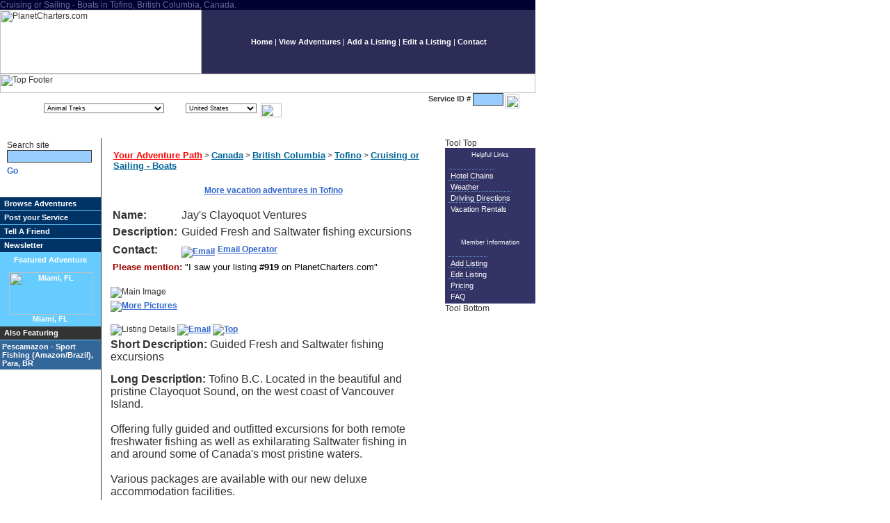

--- FILE ---
content_type: text/html
request_url: https://www.planetcharters.com/adventures/canada.british-columbia.tofino.cruising-or-sailing---boats.html
body_size: 4542
content:
<!DOCTYPE HTML PUBLIC "-//W3C//DTD HTML 4.01 Transitional//EN">
<html>
<head>
<title>Cruising or Sailing - Boats in Tofino, British Columbia, Canada.</title>
<META NAME="keywords" CONTENT="Canada,British Columbia,Tofino,Cruising or Sailing - Boats">
<META NAME="description" CONTENT="Cruising or Sailing - Boats in Tofino, British Columbia, Canada.">
<META NAME="expires" CONTENT="never">
<META NAME="charset" CONTENT="ISO-8859-1">
<META NAME="distribution" CONTENT="Global">
<META NAME="robots" CONTENT="INDEX,FOLLOW">
<META NAME="revisit-after" CONTENT="30 Days">
<META HTTP-EQUIV="Content-Type" content="text/html; charset=iso-8859-1"> 
<META NAME="rating" CONTENT="General">
<link rel="icon" href="http://www.planetcharters.com/favicon.ico">
<link rel="SHORTCUT ICON" href="http://www.planetcharters.com/favicon.ico">
<link rel="stylesheet" href="/css" type="text/css">
<script language="JavaScript" src="/js.js" type="text/javascript"></script>
</head>

<body bgcolor="#FFFFFF" onLoad="MM_preloadImages('/i/go_on.gif','/i/go_in_on.gif','/i/go_search_on.gif','/i/send_on.gif')">
<a name="top"></a>
<table width="770" border="0" cellspacing="0" cellpadding="0">
<tr>
	<td width="770" colspan="2" class="toptitle"><h1>Cruising or Sailing - Boats in Tofino, British Columbia, Canada.</h1></td>
</tr>
<tr>
	<td width="290" align="left"><img src="/i/top_left_logo.gif" width="290" height="92" alt="PlanetCharters.com"></td>
	<td width="480" class="topnavlinks" bgcolor="#2C2C56" align="center">
		<span class="whitebodytext">
		<a href="http://www.planetcharters.com/" class="ontopnav">Home</a>
		|
		<a href="/adventures/" class="ontopnav">View Adventures</a>
		|
		<a href="/signup/" class="ontopnav">Add a Listing</a>
		|
		<a href="/login/" class="ontopnav">Edit a Listing</a>
		|
		<a href="/contact" class="ontopnav">Contact</a>
		</span>
	</td>
</tr>
</table>


<table width="770" border="0" cellspacing="0" cellpadding="0">
<tr> 
	<td colspan="2" align="left"><img src="/i/top_footer.gif" width="770" height="28" alt="Top Footer"></td>
</tr>

<tr> 
	<td width="592" height="65" align="left" valign="top" class="topcurv" bgcolor="#CCCCCC">
		<br>
		<form method="post" action="/cgi-bin/quickjump" name="quickjump">
		<img src="/i/look_for.gif" width="60" height="10" align="middle" alt="Look for">
		<font size="-1"><select name="group_id" class='pulldown'><option value="20">Animal Treks</option><option value="26">Bungee Jumping</option><option value="28">Camps</option><option value="24">Climbing and Mountaineering</option><option value="1">Cruising or Sailing - Boats</option><option value="23">Expeditions and Safaris</option><option value="2">Fishing</option><option value="15">Fishing- Freshwater Species</option><option value="16">Fishing- Saltwater Species</option><option value="9">Flights</option><option value="25">Honeymoon Adventures</option><option value="13">Hunting</option><option value="19">Paddling and Rafting</option><option value="18">Regattas</option><option value="3">Scuba Diving, Snuba and Snorkeling</option><option value="21">Snow Activities</option><option value="14">Tours</option><option value="12">Vehicle Hire</option><option value="22">Wildlife Watching</option></select></font>
		<img src="/i/in_box.gif" width="25" height="10" align="middle" alt="in">
		<font size="-1"><select name="country_id" class='pulldown'><option value="371">United States</option><option value="223">Canada</option><option value="305">Mexico</option><option value="408">Argentina</option><option value="201">Australia</option><option value="521">Bahamas</option><option value="210">Belize</option><option value="633">Bonaire</option><option value="409">Brazil</option><option value="487">Costa Rica</option><option value="419">Fiji</option><option value="433">France</option><option value="566">French Polynesia</option><option value="434">Germany</option><option value="435">Greece</option><option value="553">Hong Kong</option><option value="394">Indonesia</option><option value="436">Italy</option><option value="610">Kenya</option><option value="609">Lesotho</option><option value="606">Malawi</option><option value="437">Netherlands</option><option value="317">New Zealand</option><option value="550">Papua New Guinea</option><option value="634">Saba</option><option value="349">Spain</option><option value="583">Tanzania</option><option value="400">Thailand</option><option value="459">Turkey</option><option value="529">Turks and Caicos</option><option value="656">United Kingdom</option><option value="517">US Virgin Islands</option></select></font>
		&nbsp;<a href="javascript:document.quickjump.submit();" onMouseOut="MM_swapImgRestore()" onMouseOver="MM_swapImage('Image10','','/i/go_in_on.gif',1)"><img src="/i/go_in.gif" name="Image10" width="30" height="20" border="0" align="middle" alt="Go"></a></form>
	</td>
    
	<td width="178" align="center" valign="top" bgcolor="#FFFFFF">
		<form method="post" action="/cgi-bin/idsearch" name="idsearch">
			<span class="boldbody">Service ID #</span>
			<input name="id" type="text" class="formbox1" size="5" maxlength="15">
			<a href="javascript:document.idsearch.submit();" onMouseOut="MM_swapImgRestore()" onMouseOver="MM_swapImage('Image6','','/i/go_on.gif',1)"><img src="/i/go_off.gif" name="Image6" width="20" height="20" border="0" align="middle" alt="Go"></a>
		</form>
	</td>
</tr>
</table>


<table width="770" border="0" cellpadding="0" cellspacing="0">
<tr> 
	<td width="140" align="left" valign="top" bgcolor="#FFFFFF" class="leftnavbox"> 
		<table width="125" border="0" align="center" cellpadding="0" cellspacing="0">
		<tr> 
			<td width="131" height="75" align="left"> 
				<form method="post" action="/search/search" name="sitesearch">
					<span class="searchsite">Search site</span>
                	<input name="q" type="text" size="18" maxlength="50" class="formbox1"><a href="javascript:document.sitesearch.submit();" onMouseOut="MM_swapImgRestore()" onMouseOver="MM_swapImage('Image11','','/i/go_search_on.gif',1)"><img src="/i/go_search.gif" name="Image11" width="27" height="15" vspace="5" border="0" alt="Go"></a>
				</form>
			</td>
        </tr>
		</table>
						
		<table class="lsb" width="145" border="0" cellpadding="0" cellspacing="0">
  <tr align="left" valign="top"> 
    <td height="10" colspan="2"><img alt="---" src="/i/bl_bar_top.gif" width="145" height="10"></td>
  </tr>
  
  <tr> 
    <td height="19" colspan="2" class="lsbbg1">&nbsp;&nbsp;<a href="/adventures/">Browse Adventures</a></td>
  </tr>
  
  <tr> 
    <td colspan="2" height="1" class="lsbbg2"><img src="/i/cl_spacer.gif" width="1" height="1"></td>
  </tr>
  
  <tr> 
    <td height="19" colspan="2" class="lsbbg1">&nbsp;&nbsp;<a href="/signup/">Post your Service</a></td>
  </tr>
  
  <tr> 
    <td colspan="2" height="1" class="lsbbg2"><img src="/i/cl_spacer.gif" width="1" height="1"></td>
  </tr>
  
  <tr>
    <td height="19" colspan="2" class="lsbbg1">&nbsp;&nbsp;<a href="/tellafriend" onClick="popUpSized('/tellafriend','350','350');" target="popupWin">Tell A Friend</a></td>
  </tr>
  
  <tr> 
    <td colspan="2" height="1" class="lsbbg2"><img src="/i/cl_spacer.gif" width="1" height="1"></td>
  </tr>
  
  <tr>
    <td height="19" colspan="2" class="lsbbg1">&nbsp;&nbsp;<a href="/newsletter" onClick="popUpSized('/newsletter','250','350');" target="popupWin">Newsletter</a></td>
  </tr>
  
  <tr> 
    <td colspan="2" height="5" class="lsbbg2"><img src="/i/cl_spacer.gif" width="1" height="1"></td>
  </tr>
  
  <tr>
    <td colspan="2" class="lsbbg2">
		<center>
		<a href="/vacation/757">Featured Adventure</a>
		<br><br>
		<a href="/vacation/757"><img border="0" alt="Miami, FL" src="/i/featured_listing.gif" width="120" height="61"></a>
		<a href="/vacation/757">Miami, FL</a>
	  </center>
	</td>
  </tr>
  
  <tr> 
    <td colspan="2" height="5" class="lsbbg2"><img src="/i/cl_spacer.gif" width="1" height="1"></td>
  </tr>
  
  <tr> 
    <td height="19" colspan="2" class="lsbbg3">&nbsp;&nbsp;Also Featuring</td>
  </tr>
  
  <tr> 
    <td colspan="2" height="1" class="lsbbg2"><img src="/i/cl_spacer.gif" width="1" height="1"></td>
</tr>

<tr> 
	<td colspan="2" height="3" class="lsbbg4"><img src="/i/cl_spacer.gif" width="1" height="1"></td>
</tr>
<tr> 
	<td class="lsbbg4">&nbsp;</td>
    <td class="lsbbg4">
		<a href="/vacation/1445">Pescamazon - Sport Fishing (Amazon/Brazil),<br>
		Para, BR</td>
</tr>
<tr> 
	<td colspan="2" height="3" class="lsbbg4"><img src="/i/cl_spacer.gif" width="1" height="1"></td>
</tr>  
  <tr> 
    <td height="10" colspan="2"><img alt="---" src="/i/blue_bar.gif" width="145" height="10"></td>
  </tr>
</table>
				
		<br>
		

		<p>&nbsp;</p>
      
	</td>
    
	<td width="504" align="left" valign="top" bgcolor="#FFFFFF">
	
		<table width="100%" border="0" align="right" cellpadding="8">
		<tr> 
			<td align="left" valign="top" bgcolor="#FFFFFF">
<table class='cct'><tr><td><a href='/adventures/' class='cookie-first-link'>Your Adventure Path</a>&nbsp;&#062;&nbsp;<a href='/adventures/canada.html'>Canada</a>&nbsp;&#062;&nbsp;<a href='/adventures/canada.british-columbia.html'>British Columbia</a>&nbsp;&#062;&nbsp;<a href='/adventures/canada.british-columbia.tofino.html'>Tofino</a>&nbsp;&#062;&nbsp;<a href='/adventures/canada.british-columbia.tofino.cruising-or-sailing---boats.html'>Cruising or Sailing - Boats</a></td></tr></table><br><center><a href='/adventures/canada.british-columbia.tofino.html'>More vacation adventures in Tofino</a></center><br><table align="left" width="95%" border="0">

	<tr>
		<td>
			<table border="0" cellspacing="0" cellpadding="3">
				<tr>
				    <td class="listingtitle">Name:</td>
				    <td class="listingtext">
						Jay's Clayoquot Ventures					</td>
				</tr>
				
				<tr>
				    <td class="listingtitle">Description:</td>
				    <td class="listingtext">Guided Fresh and Saltwater fishing excursions</td>
				</tr>
				
				<tr>
				    <td class="listingtitle">Contact:</td>
				    <td class="listingtext">
						<a href="/cgi-bin/emaillisting/emaillisting.php?id=919&amp;url=%2Fadventures%2Fcanada.british-columbia.tofino.cruising-or-sailing---boats.html">
						<img alt="Email" border="0" align="middle" src="/i/listing/email.gif"></a>
						<a href="/cgi-bin/emaillisting/emaillisting.php?id=919&amp;url=%2Fadventures%2Fcanada.british-columbia.tofino.cruising-or-sailing---boats.html">
						Email Operator</a>
					</td>
				</tr>
				
				<tr> 
					<td colspan="2"><font face="Tahoma, Arial, Helvetica" size="2" color="#9D0000"><b>Please mention:</b></font><font face="Tahoma, Arial, Helvetica" size="2" color="Black"> "I saw your listing <b>#919</b> on PlanetCharters.com"</font><br><br></td>
				</tr>

				</table>
		</td>
	</tr>
	
		<tr>
		<td>
			<IMG alt="Main Image" src="/cgi-bin/listingimage.php?default=1&amp;id=919" border="0">&nbsp;&nbsp;&nbsp;&nbsp;&nbsp;&nbsp;&nbsp;&nbsp;&nbsp;&nbsp;
		</td>
	</tr>
	
		<tr>
		<td valign=top>
			<a href="/cgi-bin/view_listing_images.php?id=919" onClick="popUp('/cgi-bin/view_listing_images.php?id=919&amp;index=1');" target="popupWin"><img alt="More Pictures" border="0" src="/i/listing/more_pictures.gif"></a>
			<br>
			<br>
		</td>
	</tr>
	
	<tr>
		<td valign="top" align="left">
			<img alt="Listing Details" src="/i/listing/listing_details.gif">
			<a href="/cgi-bin/emaillisting/emaillisting.php?id=919&amp;url=%2Fadventures%2Fdefault.php"><img border="0" alt="Email" src="/i/listing/email.gif"></a>
			<a href="#top"><img border="0" alt="Top" src="/i/listing/top_page.gif"></a>
		</td>
	</tr>


	<tr>
		<td valign="top" align="left">
			<span class='listingtitle'>Short Description: </span><span class='listingtext'>Guided Fresh and Saltwater fishing excursions</span><br><br><span class='listingtitle'>Long Description: </span><span class='listingtext'>Tofino B.C. Located in the beautiful and pristine Clayoquot Sound, on the west coast of Vancouver Island. <br><br>Offering fully guided and outfitted excursions for both remote freshwater fishing as well as exhilarating Saltwater fishing in and around some of Canada's most pristine waters.<br><br>Various packages are available with our new deluxe accommodation facilities.</span>		</td>
	</tr>
	
	<tr>
		<td valign="top" align="left">
			<br>
			<img alt="Pricing Information" src="/i/listing/price_information.gif">
			<a href="/cgi-bin/emaillisting/emaillisting.php?id=919&amp;url=%2Fadventures%2Fdefault.php"><img border="0" alt="Email" src="/i/listing/email.gif"></a>
			<a href="#top"><img border="0" alt="Top" src="/i/listing/top_page.gif"></a>
		</td>
	</tr>
	
	<tr>
		<td valign="top" align="left">
			<span class='listingtitle'>Price: </span><span class='listingtext'>$550.00 - $900.00</span><br><br><span class='listingtitle'>Extra Price Information: </span><span class='listingtext'>Prices vary between unique fresh and saltwater excursions.<br>Please inquire about charter prices and customised accommodation packages</span><br><br><span class='listingtitle'>Cancellations: </span><span class='listingtext'>full refund with at least 30 days notice, otherwise non-refundable</span>		</td>
	</tr>
	
		<tr>
		<td valign="top" align="left">
			<br>
			<img alt="Policies" src="/i/listing/policies.gif">
			<a href="/cgi-bin/emaillisting/emaillisting.php?id=919&amp;url=%2Fadventures%2Fdefault.php"><img border="0" alt="Email" src="/i/listing/email.gif"></a>
			<a href="#top"><img border="0" alt="Top" src="/i/listing/top_page.gif"></a>
		</td>
	</tr>
	
	<tr>
		<td valign="top" align="left">
			<span class='listingtitle'>Policies: </span><span class='listingtext'>30 % deposit required to hold specific dates.</span>		</td>
	</tr>
		
	<tr>
		<td valign="top" align="left">
			<br>
			<img alt="Contact Information" src="/i/listing/contact_information.gif">
			<a href="/cgi-bin/emaillisting/emaillisting.php?id=919&amp;url=%2Fadventures%2Fdefault.php"><img border="0" alt="Email" src="/i/listing/email.gif"></a>
			<a href="#top"><img border="0" alt="Top" src="/i/listing/top_page.gif"></a>
		</td>
	</tr>
	
	<tr>
		<td valign="top" align="left">
			<span class='listingtitle'>Jay's Clayoquot Ventures</span><br>				<span class="listingtext">Box 652</span><br>
			
								<span class="listingtext">564 Campbell</span><br>
							
				<span class="listingtext">Tofino, British Columbia</span><br>
				<span class="listingtext">Canada, VOR-2ZO</span>
				<br><br><span class='listingtitle'>Phone: </span><span class='listingtext'>250-725-2700</span><br><span class='listingtitle'>Fax: </span><span class='listingtext'>250-725-2313</span>			
			<br><br><font face="Tahoma, Arial, Helvetica" size="2" color="#9D0000"><b>Please mention:</b></font><font face="Tahoma, Arial, Helvetica" size="2" color="Black"> "I saw your listing <b>#919</b> on PlanetCharters.com"</font><br><br>
		</td>
	</tr>
	
	<tr>
		<td valign="top" align="left">
			<br>
			<img alt="Additional Details" src="/i/listing/additional_details.gif">
			<a href="/cgi-bin/emaillisting/emaillisting.php?id=919&amp;url=%2Fadventures%2Fdefault.php"><img border="0" alt="Email" src="/i/listing/email.gif"></a>
			<a href="#top"><img border="0" alt="Top" src="/i/listing/top_page.gif"></a>
		</td>
	</tr>
	
	<tr>
		<td valign="top" align="left">
			<div class='listingtext'>
			<span class='listingtitle'>Areas Serviced</span><br>
			Tofino, British Columbia, Canada<br>			
			<br><br>
			
			<span class='listingtitle'>Adventures Provided</span>
			<ul>
			<li>Cruising or Sailing - Boats<ul><li>Personal water craft</li><li>Riverboats</li></ul><br></li><li>Fishing<ul><li>Back Country/Flats</li><li>Crabbing</li><li>Fly Out Fishing</li><li>Inshore/ Coastal</li><li>Offshore/ Reef</li><li>Sport</li></ul><br></li><li>Fishing- Freshwater Species<ul><li>Salmon</li><li>Trout</li></ul><br></li><li>Fishing- Saltwater Species<ul><li>Halibut</li><li>Rockfish</li><li>Salmon</li><li>Sea Bass</li><li>Sea Trout</li><li>Snapper</li></ul><br></li><li>Flights<ul><li>Fishing Safaris</li></ul><br></li><li>Paddling and Rafting<ul><li>Rafting</li>			</ul></ul>
			</div>
		</td>
	</tr>
</table>
			</td>
        </tr>
		</table>
	</td>
	
    <td width="130" align="center" valign="top">

		<table width="130" border="0" cellpadding="0" cellspacing="0">
		<tr><td><img src="/i/tool_top.gif" width="130" height="14" alt="Tool Top"></td></tr>
		
		<tr><td class="toolbox-header">Helpful Links</td></tr>
		
		<tr>
			<td class="toolbox">
				<br>
				<div class="toolboxdiv"><a href="/hotels.php" class="rightlinks">Hotel Chains</a></div>
				<div class="toolboxdiv"><a href="http://www.theweathernetwork.com/" target="_blank" class="rightlinks">Weather</a></div>
				<div class="toolboxdiv"><a href="http://www.mapquest.com/directions/" target="_blank" class="rightlinks">Driving Directions</a></div>
				<div class="toolboxdiv"><a href="http://www.ivponline.com/" target="_blank" class="rightlinks">Vacation Rentals</a></div>
								
				<br>&nbsp;
			</td>
		</tr>
		
		<tr><td class="toolbox-header">Member Information</td></tr>
		
		<tr>
			<td class="toolbox">
				<br>
				<div class="toolboxdiv"><a href="/signup/" class="rightlinks">Add Listing</a></div>
				<div class="toolboxdiv"><a href="/login/" class="rightlinks">Edit Listing </a></div>
				<div class="toolboxdiv"><a href="/pricing" class="rightlinks">Pricing</a></div>
				<div class="toolboxdiv"><a href="/faq" class="rightlinks">FAQ</a></div>
								
			</td>
		</tr>
		<tr><td><img src="/i/tool_bottom.gif" width="130" height="14" alt="Tool Bottom"></td></tr>
		</table>
	
		<br>&nbsp;

	</td>
</tr>
</table>

<table width="770" border="0" cellpadding="0" cellspacing="0">
<tr bgcolor="#669933"> 
	<td height="20" align="center" valign="middle" bgcolor="#CCCC33" class="first-bottombar">&nbsp;</td>
</tr>

<tr bgcolor="#669933"> 
	<td height="25" align="center" valign="middle" class="bottomnav" bgcolor="#6699CC">
		<a href="http://www.planetcharters.com/" class="on1bottombar">Home</a>
		<span class="whitebodytext">|</span>
		<a href="/adventures/" class="on1bottombar">View Adventures</a>
		<span class="whitebodytext">|</span>
		<a href="/signup/" class="on1bottombar">Add Listing</a>
		<span class="whitebodytext">|</span>
		<a href="/search/" class="on1bottombar">Site Search</a>
		<span class="whitebodytext">|</span>
		<a href="/allvacations" class="on1bottombar">Index</a>
		<span class="whitebodytext">|</span>
		<a href="/links" class="on1bottombar">Links</a>
		<span class="whitebodytext">|</span>
		<a href="/aboutus" class="on1bottombar">About Us</a>
		<span class="whitebodytext">|</span>
		<a href="/contact" class="on1bottombar">Contact</a>
      	<span class="whitebodytext">|</span>
		<a href="/disclaimer" class="on1bottombar">Disclaimer</a>
		<span class="whitebodytext">|</span>
		<a href="/help" class="on1bottombar">Help</a>
	</td>
</tr>

<tr bgcolor="#336600"> 
	<td height="25" align="center" valign="middle" bgcolor="#003366" class="second-bottombar">
		<span class="whitebodytext">Planetcharters.com :: All rights reserved | 2001..2026</span>
	</td>
</tr>
</table>
took 0.02047992s</body>
</html>


--- FILE ---
content_type: text/css
request_url: https://www.planetcharters.com/css
body_size: 18261
content:
/*  */

BODY {
top:0px;
left:0px;
margin:0px;
padding:0px;
font-family: Verdana, Arial, Helvetica, sans-serif;
font-size: 12px;
color: #000000;
background: #FFFFFF;
background-color: #FFFFFF;
font-weight: normal;
font-variant: normal;
text-transform: none;
position:absolute;}

TD, P, LI, .body-text {
font-family: Verdana, Arial, Helvetica, sans-serif;
font-size: 12px;
font-style: normal;
font-weight: normal;
font-variant: normal;
text-transform: none;
color: #333333;
background-color: #FFFFFF;
background: #FFFFFF;
}

H1 {
font-family: Verdana, Arial, Helvetica, sans-serif;
font-size: 12px;
font-style: normal;
line-height: normal;
font-weight: normal;
font-variant: normal;
text-transform: none;
color: #6b6b9b;
background-color: #000031;
display: inline;
}

H2 {
font-family: Verdana, Arial, Helvetica, sans-serif;
font-size: 16px;
font-style: normal;
line-height: normal;
font-weight: bold;
font-variant: normal;
text-transform: none;
color: #3366CC;
background-color: transparent;
}

H3 {
font-family: Verdana, Arial, Helvetica, sans-serif;
font-size: 12px;
font-style: normal;
line-height: normal;
font-weight: bold;
font-variant: normal;
text-transform: none;
color: #3366CC;
background-color: transparent;
}

H4 {
font-family: Verdana, Arial, Helvetica, sans-serif;
font-size: 12px;
font-style: normal;
line-height: normal;
font-weight: bold;
font-variant: normal;
text-transform: none;
color: #000000;
background-color: transparent;
}

A {
font-family: Verdana, Arial, Helvetica, sans-serif;
font-size: 12px;
font-style: normal;
font-weight: bold;
font-variant: normal;
text-decoration: underline;
background-color: transparent;
background: transparent;
line-height: normal;
text-transform: none;
color: #3366CC;
} 

A:link {
background-color: transparent;
} 

A:visited { 
color: #6699CC;
background-color: transparent;
} 

A:hover {
color: #6666CC;
background-color: transparent;
} 

A:active { 
color: #6666CC;
background-color: transparent;
}

.toptitle {
background-color: #000031;
background: #000031;
}

.bottomnav {
background-color: #6699CC;
background: #6699CC;
}

.topcurv {
background-image: url('/i/green_curv.gif');
background-repeat: no-repeat;
background-color: #FFFFFF;
color: #FFFFFF;
}

.topnavlinks {
background-image: url('/i/top_nav_bg.gif');
background-repeat: no-repeat;
background-color: #2C2C56;
color: #FFFFFF;
}

.sub-titles {
font-family: Verdana, Arial, Helvetica, sans-serif;
font-size: 12px;
font-style: normal;
line-height: normal;
font-weight: bold;
font-variant: normal;
text-transform: none;
color: #3366CC;
background-color: transparent;
}

.listingtitle {	
font-family: Arial, Helvetica, sans-serif;
font-size: 12pt;
font-style: normal;
font-weight: bold;
text-decoration: none;
background-color: #FFFFFF;
}

.listingtext {
font-family: Arial, Helvetica, sans-serif;
font-size: 12pt;
font-style: normal;
font-weight: normal;
text-decoration: none;
background-color: #FFFFFF;
}

.namelink {
font-family: Arial, Helvetica, sans-serif;
font-size: 10pt;
font-style: normal;
font-weight: bold;
color: #006699;
text-decoration: underline;
background-color: transparent;
} 

.namelink:link {
background-color: transparent;
} 

.namelink:visited { 
color: #6699CC;
background-color: transparent;
} 

.namelink:hover {
color: #6699CC;
background-color: transparent;
} 

.namelink:active { 
color: #6699CC;
background-color: transparent;
}

.morelink {
font-family: Arial, Helvetica, sans-serif;
font-size: 10pt;
font-style: normal;
font-weight: bold;
color: #006699;
text-decoration: underline;
background-color: transparent;
} 

.morelink:link {
background-color: transparent;
} 

.morelink:visited { 
color: #6699CC;
background-color: transparent;
} 

.morelink:hover {
color: #6699CC;
background-color: transparent;
} 

.morelink:active { 
color: #6699CC;
background-color: transparent;
}

.shortdesc {
font-family: Arial, Helvetica, sans-serif;
font-size: 12pt;
font-style: normal;
font-weight: normal;
text-decoration: none;
background-color: transparent;
}

.ontopnav {
font-family: Verdana, Arial, Helvetica, sans-serif;
font-size: 11px;
font-weight: bold;
color: #FFFFFF;
text-decoration: none;
background-color: transparent;
}

.ontopnav:link{
font-family: Verdana, Arial, Helvetica, sans-serif;
font-size: 11px;
font-weight: bold;
color: #FFFFFF;
text-decoration: none;
background-color: transparent;
}

.ontopnav:visited{
font-family: Verdana, Arial, Helvetica, sans-serif;
font-size: 11px;
font-weight: bold;
color: #FFFFFF;
text-decoration: none;
background-color: transparent;
}

.ontopnav:hover{
font-family: Verdana, Arial, Helvetica, sans-serif;
font-size: 11px; font-weight: bold;
color: #99ccff;
text-decoration: none;
background-color: transparent;
}

.ontopnav:active{
font-family: Verdana, Arial, Helvetica, sans-serif;
font-size: 11px;
font-weight: bold;
color: #99ccff;
text-decoration: none;
background-color: transparent;
}

.on1bottombar{
font-family: Verdana, Arial, Helvetica, sans-serif;
font-size: 11px;
font-weight: normal;
color: #FFFFFF;
text-decoration: none;
background-color: transparent;
}

.on1bottombar:link{
font-family: Verdana, Arial, Helvetica, sans-serif;
font-size: 11px;
font-weight: normal;
color: #FFFFFF;
text-decoration: none;
background-color: transparent;
}

.on1bottombar:visited{
font-family: Verdana, Arial, Helvetica, sans-serif;
font-size: 11px;
font-weight: normal;
color: #FFFFFF;
text-decoration: none;
background-color: transparent;
}

.on1bottombar:hover{
font-family: Verdana, Arial, Helvetica, sans-serif;
font-size: 11px;
font-weight: normal;
color: #000000;
text-decoration: none;
background-color: transparent;
}

.on1bottombar:active{
font-family: Verdana, Arial, Helvetica, sans-serif;
font-size: 11px;
font-weight: normal;
color: #000000;
text-decoration: none;
background-color: transparent;
}


.rightlinks {
font-family: Verdana, Arial, Helvetica, sans-serif;
font-size: 11px;
font-style: normal;
line-height: normal;
font-weight: bold;
color: #FFFFFF;
text-decoration: none;
text-align: left;
vertical-align: middle;
cursor: pointer;
width: 115px;
padding: 3px 0px 3px 3px;
margin-left: 3px;
background-color: transparent;
border-top-width: 1px;
border-top-style: dotted;
border-top-color: #6699CC;
}

.rightlinks:link{
font-family: Verdana, Arial, Helvetica, sans-serif;
font-size: 11px;
font-style: normal;
line-height: normal;
font-weight: normal; 
color: #ffffff; 
text-decoration: none;
text-align: left; 
vertical-align: middle; 
cursor: pointer; 
width: 115px; 
padding: 3px 0px 3px 3px;
margin-left: 5px;
background-color: transparent;
border-top-width: 1px;
border-top-style: dotted;
border-top-color: #6699CC;
}

.rightlinks:visited{
font-family: Verdana, Arial, Helvetica, sans-serif;
font-size: 11px;
font-style: normal;
line-height: normal;
font-weight: normal; 
color: #ffffff;
text-decoration: none;
text-align: left;
vertical-align: middle;
cursor: pointer;
width: 115px;
padding: 3px 0px 3px 3px;
margin-left: 5px;
background-color: transparent;
border-top-width: 1px;
border-top-style: dotted;
border-top-color: #6699CC;
}

.rightlinks:hover{
font-family: Verdana, Arial, Helvetica, sans-serif;
font-size: 11px;
font-style: normal;
line-height: normal;
font-weight: normal; 
color: #99ccff;
text-decoration: none;
text-align: left;
vertical-align: middle;
cursor: pointer;
width: 115px;
padding: 3px 0px 3px 3px;
margin-left: 5px;
background-color: transparent;
border-top-width: 1px;
border-top-style: dotted;
border-top-color: #6699CC;
}

.rightlinks:active{
font-family: Verdana, Arial, Helvetica, sans-serif;
font-size: 11px;
font-style: normal;
line-height: normal;
font-weight: normal; 
color: #99ccff;
text-decoration: none;
text-align: left;
vertical-align: middle;
cursor: pointer;
width: 115px;
padding: 3px 0px 3px 3px;
margin-left: 5px;
background-color: transparent;
border-top-width: 1px;
border-top-style: dotted;
border-top-color: #6699CC;
}


.whitebodytext {
font-family: Verdana, Arial, Helvetica, sans-serif;
font-size: 11px;
line-height: normal;
font-weight: normal;
color: #FFFFFF;
background-color: transparent;
}


.formbox1 {
border: 1px solid #333333;
font-family: Verdana, Arial, Helvetica, sans-serif;
font-size: 11px;
height: 18px;
line-height: normal;
font-weight: normal;
color: #333333;
vertical-align: middle;
background-color: #99CCFF;
background: #99CCFF;
size: 8;
}

	
.first-bottombar {
background-image: url('/i/grad_bt_nav.gif');
background-color: #6699CC;
color: #FFFFFF;
border-right-width: 1px;
border-bottom-width: 1px;
border-left-width: 1px;
border-top: 1px solid #000000;
padding: 1px;
border-right-style: solid;
border-right-color: #336600;
}

.second-bottombar {
background-color: #003366;
color: #FFFFFF;
border-top-width: 1px;
border-right-width: 1px;
border-bottom-width: 1px;
border-left-width: 1px;
border-top-style: solid;
border-top-color: #000000;
padding: 1px;
}

.leftnavbox {
background-color: #FFFFFF;
border-right-width: 1px;
border-right-style: solid;
border-right-color: #333333;
}

.toolbox {
background-color: #333366;
background: #333366;
color: #FFFFFF;
width: 130px;
}

.toolboxdiv {
height: 16px;
background-color: #333366;
background: #333366;
color: #FFFFFF;
}

.toolbox-header {
font-family: Verdana, Arial, Helvetica, sans-serif;
font-size: 9px;
line-height: normal;
font-weight: normal;
color: #ffffff;
text-decoration: none;
background-color: #333366;
text-align: center;
vertical-align: middle;
font-variant: normal;
text-transform: none;
height: 20px;
background-position: center center;
background-image: url('/i/toolbox_header_bg.gif');
background-repeat: no-repeat;
}


.boldbody {
font-family: Verdana, Arial, Helvetica, sans-serif;
font-size: 11px;
font-weight: bold;
color: #333333;
text-decoration: none;
background-color: transparent;
}
	
/* Left Sidebar Links */
.sidebarlink {
	font-family: Verdana, Arial, Helvetica, sans-serif;
	font-size: 11px;
	font-style: normal;
	line-height: normal;
	font-weight: bold;
	color: #FFFFFF;
	text-align: left;
	vertical-align: middle;
	text-decoration: none;
	background-color: transparent;
}

.sidebarlink:link {
color: #FFFFFF;
background-color: transparent;
} 

.sidebarlink:visited {
color: #FFFFFF;
background-color: transparent;
} 

.sidebarlink:hover {
color: #FFFFFF;
background-color: transparent;
} 

.sidebarlink:active {
color: #FFFFFF;
background-color: transparent;
}

.leftlink1 {
	font-family: Verdana, Arial, Helvetica, sans-serif;
	font-size: 11px;
	font-style: normal;
	line-height: normal;
	font-weight: bold;
	color: #FFFFFF;
	text-align: left;
	vertical-align: middle;
	background-color: #336600;
	margin: 0px;
	padding: 5px;
	height: 20px;
	width: 140px;
	border-top-width: 1px;
	border-top-style: solid;
	border-top-color: #999900;
}

.leftoff {
	font-family: Verdana, Arial, Helvetica, sans-serif;
	font-size: 11px;
	font-style: normal;
	line-height: normal;
	font-weight: bold;
	color: #FFFFFF;
	text-align: left;
	vertical-align: middle;
	border-top-width: 1px;
	border-top-style: solid;
	border-top-color: #333333;
	background-color: #CC6600;
	margin: 0px;
	padding: 5px;
	height: 20px;
	width: 140px;
}
	
.tellfriend {
	font-family: Verdana, Arial, Helvetica, sans-serif;
	font-size: 11px;
	font-style: normal;
	line-height: normal;
	font-weight: bold;
	color: #FFFFFF;
	text-align: left;
	vertical-align: middle;
	border-top-width: 1px;
	border-top-style: solid;
	border-top-color: #333333;
	background-color: #CC9900;
	margin: 0px;
	padding: 5px;
	height: 20px;
	width: 140px;
}
	
.newsletter {
	font-family: Verdana, Arial, Helvetica, sans-serif;
	font-size: 11px;
	font-style: normal;
	line-height: normal;
	font-weight: bold;
	color: #FFFFFF;
	text-align: left;
	vertical-align: middle;
	border-top-width: 1px;
	border-top-style: solid;
	border-top-color: #333333;
	background-color: #99CC00;
	margin: 0px;
	padding: 5px;
	height: 20px;
	width: 140px;
}

.feature {
	font-family: Verdana, Arial, Helvetica, sans-serif;
	font-size: 11px;
	font-style: normal;
	line-height: normal;
	font-weight: bold;
	color: #FFFFFF;
	text-align: left;
	vertical-align: middle;
	border-top-width: 1px;
	border-top-style: solid;
	border-top-color: #333333;
	background-color: #6699CC;
	margin: 0px;
	padding: 5px;
	height: 20px;
	width: 140px;
	text-decoration: none;
}

.leftnavsmtext {
	font-family: Verdana, Arial, Helvetica, sans-serif;
	font-size: 10px;
	line-height: normal;
	font-weight: normal;
	color: #333333;
	background-color: transparent;
}

.leftnavsmtext:link {
	font-family: Verdana, Arial, Helvetica, sans-serif;
	font-size: 10px;
	line-height: normal;
	font-weight: normal;
	color: #333333;
	background-color: transparent;
}

.leftnavsmtext:visited {
	font-family: Verdana, Arial, Helvetica, sans-serif;
	font-size: 10px;
	line-height: normal;
	font-weight: normal;
	color: #333333;
	background-color: transparent;
}

.leftnavsmtext:hover {
	font-family: Verdana, Arial, Helvetica, sans-serif;
	font-size: 10px;
	line-height: normal;
	font-weight: normal;
	color: #333333;
	background-color: transparent;
}

.leftnavsmtext:active {
	font-family: Verdana, Arial, Helvetica, sans-serif;
	font-size: 10px;
	line-height: normal;
	font-weight: normal;
	color: #333333;
	background-color: transparent;
}

.featurebg {
	background-image: url('/i/featured_sliver.gif');
	background-repeat: repeat;
	width: 140px;
	background-color: transparent;
}

.featuretext1 {
	background-color: #286396;
}

.featuretext2 {
	background-color: #6699CC;
}

A.featuredlink {
font-family: Verdana, Arial, Helvetica, sans-serif;
font-size: 10pt;
font-style: normal;
font-weight: normal;
font-variant: normal;
text-decoration: none;
background-color: transparent;
background: transparent;
line-height: normal;
text-transform: none;
color: #FFFFFF;
} 

A.featuredlink:link {
background-color: transparent;
} 

A.featuredlink:visited { 
color: #FFFFFF;
background-color: transparent;
} 

A.featuredlink:hover {
color: #FFFFFF;
background-color: transparent;
} 

A.featuredlink:active { 
color: #6666CC;
background-color: transparent;
}

.pulldown {
font-family: Verdana, Arial, Helvetica, sans-serif;
font-size: 9px;
line-height: normal;
font-weight: normal;
color: #000000;
background-color: #FFFFFF;
}

.cookie-first-link {
font-family: Arial, Helvetica, sans-serif;
font-size: 10pt;
font-style: normal;
font-weight: bold;
color: Red;
text-decoration: underline;
background-color: #FFFFFF;
}

.cookie-first-link:link {
font-family: Arial, Helvetica, sans-serif;
font-size: 10pt;
font-style: normal;
font-weight: bold;
color: Red;
text-decoration: underline;
background-color: #FFFFFF;
}

.cookie-first-link:visited {
font-family: Arial, Helvetica, sans-serif;
font-size: 10pt;
font-style: normal;
font-weight: bold;
color: Red;
text-decoration: underline;
background-color: #FFFFFF;
}

.cookie-first-link:hover {
font-family: Arial, Helvetica, sans-serif;
font-size: 10pt;
font-style: normal;
font-weight: bold;
color: #64e24a;
text-decoration: underline;
background-color: #FFFFFF;
}

.cookie-first-link:active {
font-family: Arial, Helvetica, sans-serif;
font-size: 10pt;
font-style: normal;
font-weight: bold;
color: Red;
text-decoration: underline;
background-color: #FFFFFF;
}

/* Left Sidebar Styles */
table.lsb {
width: 140;
border: 0;
vertical-align: top;
}

table.lsb TD {
font-family: Verdana, Arial, Helvetica, sans-serif;
font-size: 11px;
font-weight: bold;
color: #FFFFFF;
}

table.lsb A {
font-family: Verdana, Arial, Helvetica, sans-serif;
font-size: 11px;
font-weight: bold;
text-decoration: none;
color: #FFFFFF;
}

table.lsb A:visited {
font-family: Verdana, Arial, Helvetica, sans-serif;
font-size: 11px;
font-weight: bold;
text-decoration: none;
color: #FFFFFF;
}

.lsbbg1 {
background-color: #003366;
background: #003366;
}

.lsbbg2 {
background-color: #66CCFF;
background: #66CCFF;
}

.lsbbg3 {
background-color: #333333;
background: #333333;
}

.lsbbg4 {
background-color: #336699;
background: #336699;
}

/* Table definition and overrides for cookie crumb trail links. */
table.cct {
width: 100%;
border: 0;
vertical-align: top;
background-color: #FFFFFF;
} 

table.cct td{ 
padding: 5px; 
margin: 5px;
vertical-align: top;
font-family: Arial, Helvetica, sans-serif;
background-color: #FFFFFF;
} 

table.cct a {
font-family: Arial, Helvetica, sans-serif;
font-size: 10pt;
font-style: normal;
font-weight: bold;
color: #006699;
text-decoration: underline;
background-color: #FFFFFF;
} 

table.cct a:link {
background-color: #FFFFFF;
} 

table.cct a:visited {
background-color: #FFFFFF;
} 

table.cct a:hover {
background-color: #FFFFFF;
} 

table.cct a:active { 
background-color: #FFFFFF;
}

/* Table definition and overrides for location links. */
.lh {
font-family: Verdana, Arial, Helvetica, sans-serif;
font-size: 20pt;
font-style: normal;
line-height: normal;
font-weight: bold;
font-variant: normal;
text-transform: none;
color: #000000;
background-color: #FFFFFF;
}

table.location {
width: 100%;
border: 0;
vertical-align: top;
background-color: #FFFFFF;
} 

table.location td { 
padding: 5px; 
margin: 5px;
vertical-align: top;
font-family: Arial, Helvetica, sans-serif;
color: #999999;
font-size: 9px;
background-color: #FFFFFF;
} 

table.location a {
font-family: Arial, Helvetica, sans-serif;
font-size: 10pt;
font-style: normal;
font-weight: bold;
color: #006699;
text-decoration: underline;
background-color: #FFFFFF;
} 

table.location a:link {
background-color: #FFFFFF;
} 

table.location a:visited {
color: #6699CC;
background-color: #FFFFFF;
} 

table.location a:hover {
color: #6699CC;
background-color: #FFFFFF;
} 

table.location a:active { 
color: #6699CC;
background-color: #FFFFFF;
}

.stepdefault {
padding: 5px; 
margin: 5px;
vertical-align: top;
font-family: Arial, Helvetica, sans-serif;
color: #000000;
font-size: 9px;
background-color: #FFFFFF;
} 

.notdone { 
padding: 5px; 
margin: 5px;
vertical-align: top;
font-family: Arial, Helvetica, sans-serif;
color: #999999;
font-size: 9px;
background-color: #FFFFFF;
} 

.done { 
padding: 5px; 
margin: 5px;
vertical-align: top;
font-family: Arial, Helvetica, sans-serif;
color: Red;
font-size: 9px;
background-color: #FFFFFF;
} 

.current { 
padding: 5px; 
margin: 5px;
vertical-align: top;
font-family: Arial, Helvetica, sans-serif;
color: Blue;
font-size: 9px;
background-color: #FFFFFF;
}
